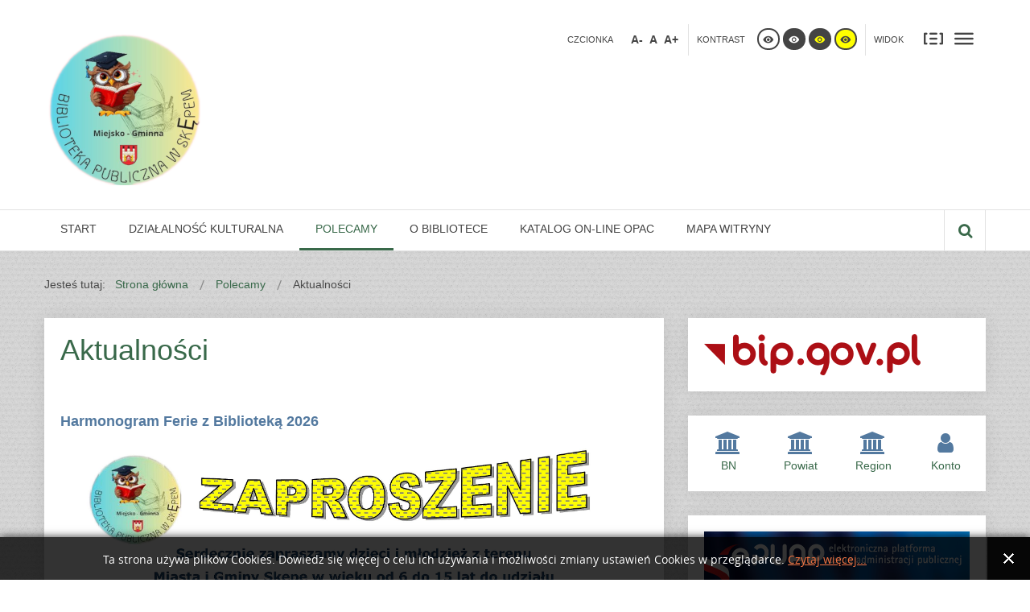

--- FILE ---
content_type: text/html; charset=utf-8
request_url: https://biblioteka.skepe.pl/przeszukaj/186-aktualnosci
body_size: 8327
content:

<!DOCTYPE html>

<html xmlns="http://www.w3.org/1999/xhtml" xml:lang="pl-pl" lang="pl-pl" dir="ltr">

<head>

		
<meta http-equiv="X-UA-Compatible" content="IE=edge">

<meta name="viewport" content="width=device-width, initial-scale=1.0" />

<meta charset="utf-8" />
	<base href="https://biblioteka.skepe.pl/przeszukaj/186-aktualnosci" />
	<meta name="generator" content="Joomla! - Open Source Content Management" />
	<title>Aktualności</title>
	<link href="/przeszukaj/186-aktualnosci?format=feed&amp;type=rss" rel="alternate" type="application/rss+xml" title="RSS 2.0" />
	<link href="/przeszukaj/186-aktualnosci?format=feed&amp;type=atom" rel="alternate" type="application/atom+xml" title="Atom 1.0" />
	<link href="https://biblioteka.skepe.pl/wyniki-wyszukiwania?id=186&amp;format=opensearch" rel="search" title="Szukaj biblioteka" type="application/opensearchdescription+xml" />
	<link href="//ajax.googleapis.com/ajax/libs/jqueryui/1.11.3/themes/base/jquery-ui.css" rel="stylesheet" />
	<link href="https://biblioteka.skepe.pl//media/plg_system_info_ciacho/css/style.css" rel="stylesheet" />
	<link href="/plugins/system/jce/css/content.css?a5d5258fc3be0930ed3532d675e8565c" rel="stylesheet" />
	<link href="/templates/jbiblioteka-breeze/css/bootstrap.16.css" rel="stylesheet" />
	<link href="/templates/jbiblioteka-breeze/css/bootstrap_responsive.16.css" rel="stylesheet" />
	<link href="/templates/jbiblioteka-breeze/css/template.16.css" rel="stylesheet" />
	<link href="/templates/jbiblioteka-breeze/css/offcanvas.16.css" rel="stylesheet" />
	<link href="/templates/jbiblioteka-breeze/css/template_responsive.16.css" rel="stylesheet" />
	<link href="/templates/jbiblioteka-breeze/css/extended_layouts.16.css" rel="stylesheet" />
	<link href="/templates/jbiblioteka-breeze/css/font_switcher.16.css" rel="stylesheet" />
	<link href="/templates/jbiblioteka-breeze/css/color.16.css" rel="stylesheet" />
	<link href="/templates/jbiblioteka-breeze/css/ikony.css" rel="stylesheet" />
	<link href="/templates/jbiblioteka-breeze/css/custom-all.css" rel="stylesheet" />
	<link href="/templates/jbiblioteka-breeze/css/rwd.css" rel="stylesheet" />
	<link href="/templates/jbiblioteka-breeze/css/tablesaw.stackonly.css" rel="stylesheet" />
	<link href="/modules/mod_visitorcounter/css/visitorcounter.css" rel="stylesheet" />
	<link href="https://cdnjs.cloudflare.com/ajax/libs/animate.css/4.1.1/animate.compat.min.css" rel="stylesheet" />
	<link href="/modules/mod_djmegamenu/mobilethemes/light/djmobilemenu.css?4.3.6.free" rel="stylesheet" />
	<link href="https://cdnjs.cloudflare.com/ajax/libs/font-awesome/4.7.0/css/font-awesome.min.css" rel="stylesheet" />
	<link href="/modules/mod_djmegamenu/assets/css/theme_override.min.css?4.3.6.free" rel="stylesheet" />
	<link href="/templates/jbiblioteka-breeze/css/djmegamenu.16.css" rel="stylesheet" />
	<link href="/templates/jbiblioteka-breeze/css/custom.16.css" rel="stylesheet" />
	<style>
.dj-hideitem { display: none !important; }
div.mod_search93 input[type="search"]{ width:auto; }
		@media (min-width: 980px) { #dj-megamenu89mobile { display: none; } }
		@media (max-width: 979px) { #dj-megamenu89, #dj-megamenu89sticky, #dj-megamenu89placeholder { display: none !important; } }
	
	</style>
	<script src="/media/jui/js/jquery.min.js"></script>
	<script src="/media/jui/js/jquery-noconflict.js"></script>
	<script src="//ajax.googleapis.com/ajax/libs/jqueryui/1.11.3/jquery-ui.min.js"></script>
	<script src="/media/system/js/caption.js?a5d5258fc3be0930ed3532d675e8565c"></script>
	<script src="/media/system/js/html5fallback.js"></script>
	<script src="/media/jui/js/jquery.min.js?a5d5258fc3be0930ed3532d675e8565c"></script>
	<script src="/media/jui/js/jquery-noconflict.js?a5d5258fc3be0930ed3532d675e8565c"></script>
	<script src="/media/jui/js/jquery-migrate.min.js?a5d5258fc3be0930ed3532d675e8565c"></script>
	<script src="/media/jui/js/bootstrap.min.js?a5d5258fc3be0930ed3532d675e8565c"></script>
	<script src="/media/jui/js/jquery.ui.core.min.js?a5d5258fc3be0930ed3532d675e8565c"></script>
	<script src="/media/jui/js/jquery.ui.sortable.min.js?a5d5258fc3be0930ed3532d675e8565c"></script>
	<script src="/plugins/system/ef4_jmframework/includes/assets/template/js/layout.min.js"></script>
	<script src="/templates/jbiblioteka-breeze/js/offcanvas.js"></script>
	<script src="/templates/jbiblioteka-breeze/js/jquery.cookie.js"></script>
	<script src="/templates/jbiblioteka-breeze/js/fontswitcher.js"></script>
	<script src="/templates/jbiblioteka-breeze/js/stickybar.js"></script>
	<script src="/templates/jbiblioteka-breeze/js/pagesettings.js"></script>
	<script src="/templates/jbiblioteka-breeze/js/jquery.countTo.js"></script>
	<script src="/templates/jbiblioteka-breeze/js/scripts.js"></script>
	<script src="/templates/jbiblioteka-breeze/js/tra.js"></script>
	<script src="/templates/jbiblioteka-breeze/js/tooltip.js"></script>
	<script src="/templates/jbiblioteka-breeze/js/tablesaw.stackonly.js"></script>
	<script src="/modules/mod_djmegamenu/assets/js/jquery.djmegamenu.min.js?4.3.6.free" defer></script>
	<script src="/modules/mod_djmegamenu/assets/js/jquery.djmobilemenu.min.js?4.3.6.free" defer></script>
	<script>
jQuery(window).on('load',  function() {
				new JCaption('img.caption');
			});
              function info_cookie(){
                 var exdays = 1;
                 var exdate=new Date();
                 exdate.setDate(exdate.getDate() + exdays);
                 document.cookie = 'info_cookie=1;expires='+exdate.toUTCString();
                 document.getElementById('panel_cookie_dol').style.display='none';             
              }
              window.addEvent('load', function() {
                var cookies = document.cookie.split(';');
                if(!cookies.length)
                  document.getElementById('panel_cookie_dol').style.display='none'; 
               });
         jQuery(function($){ initTooltips(); $("body").on("subform-row-add", initTooltips); function initTooltips (event, container) { container = container || document;$(container).find(".hasTooltip").tooltip({"html": true,"container": "body"});} });
	</script>
	<link rel="stylesheet preload" href="https://cdnjs.cloudflare.com/ajax/libs/animate.css/4.1.1/animate.compat.min.css" as="style">
	<link rel="stylesheet preload" href="https://cdnjs.cloudflare.com/ajax/libs/font-awesome/4.7.0/css/font-awesome.min.css" as="style">


<link href="https://biblioteka.skepe.pl/images/szablon/favicon3.gif" rel="Shortcut Icon" />

<script type="text/javascript">
	window.cookiePath = '';
</script>


<script type="text/javascript">
if(window.MooTools)
{
   if (MooTools != undefined) {
      var mHide = Element.prototype.hide;
      Element.implement({
         hide: function() {
            if (this.hasClass("hasTooltip")) {
               return this;
            }
            mHide.apply(this, arguments);
         }
      });
   }
}
jQuery(function(){
  var $searchlink = jQuery('#searchtoggl i');
  var $searchbar  = jQuery('#searchbar');
  
  jQuery('#search-ikon a').on('click', function(e){
    e.preventDefault();
    
    if(jQuery(this).attr('id') == 'searchtoggl') {
      
	   if(!$searchbar.is(":visible")) { 
        // if invisible we switch the icon to appear collapsable
        $searchlink.removeClass('fa-search').addClass('fa-close');
      } else {
        // if visible we switch the icon to appear as a toggle
        $searchlink.removeClass('fa-close').addClass('fa-search');
      }
	  
	  
	  
      $searchbar.slideToggle(300, function(){
        // callback after search bar animation
      });
    }
  });
  
  //jQuery('#searchform').submit(function(e){
    //e.preventDefault(); // stop form submission
  //});
});
</script>
<script type='text/javascript'>




	    
        jQuery(function () {
			
  jQuery('[data-toggle="tooltip"]').tooltip()
})  


</script>  
</head>

<body class="  off-canvas-left sticky-bar topbar2  "><div class="dj-offcanvas-wrapper"><div class="dj-offcanvas-pusher"><div class="dj-offcanvas-pusher-in">

  <div id="jm-allpage">

  	
  		
  			
<div id="jm-offcanvas">
	<div id="jm-offcanvas-toolbar">
		<a class="toggle-nav close-menu"><span class="icon-remove"></span></a>
	</div>
	<div id="jm-offcanvas-content">
		
	</div>
</div>
  		
  		
  			
  		
  			
<header id="jm-bar" class="" role="banner">
  <div id="jm-top-bar">
    <div id="jm-top-bar-in" class="container-fluid">
            <div id="jm-top-bar1" class="pull-left ">
        
    <div class="jm-module-raw  skip-ms">

        <ul class="nav menu mod-list">
<li class="item-154"><a href="#jm-main" >Przejdź do treści głównej</a></li><li class="item-155"><a href="#jm-right" >Przejdź do treści dodatkowych</a></li><li class="item-156"><a href="#jm-top-menu" >Przejdź do menu</a></li></ul>

    </div>


      </div>
          </div>
  </div>
    <div id="jm-logo-nav">
    <div id="jm-logo-nav-in" class="container-fluid">
      <div class="row-fluid">
        <div class="span4">
                    <div id="jm-logo-sitedesc" class="pull-left">
                        <div id="jm-logo"> <a href="https://biblioteka.skepe.pl/">
                            <img src="https://biblioteka.skepe.pl/images/logo_1.png" alt="biblioteka" />
                            </a> </div>
                                  </div>
                  </div>
        <div class="span8">
                    <div id="page-settings">
                        <div id="jm-page-settings" class="pull-right">
              <ul class="nav menu">
                                <li class="resizer-label"> <span class="separator">Czcionka</span> </li>
                <li class="resizer"> <a data-toggle="tooltip" data-placement="bottom" href="#" class="jm-font-smaller hasTooltip" title="Zmniejsz rozmiar czcionki">A-</a> <a data-toggle="tooltip" data-placement="bottom" href="#" class="jm-font-normal hasTooltip" title="Domyślny rozmiar czcionki">A</a> <a data-toggle="tooltip" data-placement="bottom" href="#" class="jm-font-larger hasTooltip" title="Zwiększ rozmiar czcionki">A+</a> </li>
                                                <li class="contrast-label"> <span class="separator">kontrast</span> </li>
                <li class="contrast"> <a data-toggle="tooltip" data-placement="bottom" href="/przeszukaj?contrast=normal" class="jm-normal hasTooltip" title="Przełącz się na tryb domyślny."><span class="icon-tool_visibility"></span> <span class="jmcontrast-label">Przełącz się na tryb domyślny.</span> </a> <a data-toggle="tooltip" data-placement="bottom"  href="/przeszukaj?contrast=highcontrast" class="jm-highcontrast hasTooltip" title="Wysoki kontrast - tryb czarny i biały"><span class="icon-tool_visibility"></span> <span class="jmcontrast-label">Wysoki kontrast - tryb czarny i biały</span></a> <a data-toggle="tooltip" data-placement="bottom" href="/przeszukaj?contrast=highcontrast2" class="jm-highcontrast2 hasTooltip" title="Wysoki kontrast - tryb czarny i żółty"><span class="icon-tool_visibility"></span> <span class="jmcontrast-label">Wysoki kontrast - tryb czarny i żółty</span></a> <a  data-toggle="tooltip" data-placement="bottom"  href="/przeszukaj?contrast=highcontrast3" class="jm-highcontrast3 hasTooltip" title="Wysoki kontrast - tryb żółty i czarny"><span class="icon-tool_visibility"></span> <span class="jmcontrast-label">Wysoki kontrast - tryb żółty i czarny</span></a> </li>
                                                <li class="container-width-label"> <span class="separator">Widok</span> </li>
                <li class="container-width"> <a  data-toggle="tooltip" data-placement="bottom"  href="/przeszukaj?width=fixed" class="jm-fixed hasTooltip" title="Przełącz się na stały układ strony."><span class="icon-tool_uklad_waski"></span>Stały układ</a> <a  data-toggle="tooltip" data-placement="bottom"  href="/przeszukaj?width=wide" class="jm-wide hasTooltip" title="Przełącz się na szeroki układ strony."><span class=" icon-tool_uklad_szer"></span>Szeroki układ</a> </li>
                                                              </ul>
            </div>
                      </div>
        </div>
      </div>
    </div>
  </div>
    <div id="jm-main-nav">
    <div class="container-fluid">
      <div class="row-fluid">
        <div class="span12" style="position:relative;">
                    <nav id="jm-top-menu" class=" " role="navigation">
            
    <div class="jm-module-raw ">

        
<ul id="dj-megamenu89" class="dj-megamenu dj-megamenu-override " data-options='{"wrap":null,"animIn":"fadeInUp","animOut":"zoomOut","animSpeed":"normal","openDelay":0,"closeDelay":"500","event":"mouseenter","eventClose":"mouseleave","parentOpen":0,"fixed":0,"offset":"0","theme":"override","direction":"ltr","wcag":"1","overlay":0}' data-trigger="979">
<li class="dj-up itemid101 first"><a class="dj-up_a  " href="/" ><span >Start</span></a></li><li class="dj-up itemid250 parent"><a class="dj-up_a  " href="/korzystaj" ><span class="dj-drop" >Działalność kulturalna</span></a><div class="dj-subwrap  single_column subcols1"><div class="dj-subwrap-in" style="width:260px;"><div class="dj-subcol" style="width:260px"><ul class="dj-submenu"><li class="itemid170 first"><a href="/korzystaj/style-modulow" >Zbiory</a></li><li class="itemid299"><a href="/korzystaj/z-mediateki" >Czasopisma</a></li></ul></div><div style="clear:both;height:0"></div></div></div></li><li class="dj-up itemid253 current active"><a class="dj-up_a active " href="/przeszukaj" ><span >Polecamy</span></a></li><li class="dj-up itemid277 parent separator"><a class="dj-up_a  "  ><span class="dj-drop" >O Bibliotece</span></a><div class="dj-subwrap  single_column subcols1"><div class="dj-subwrap-in" style="width:260px;"><div class="dj-subcol" style="width:260px"><ul class="dj-submenu"><li class="itemid280 first"><a href="/o-bibliotece/historia" >Historia</a></li><li class="itemid282"><a href="/o-bibliotece/projekty" >Zapisz się</a></li></ul></div><div style="clear:both;height:0"></div></div></div></li><li class="dj-up itemid439"><a class="dj-up_a  " href="https://www.skepe-mgbp.sowwwa.pl/" target="_blank" ><span >Katalog on-line OPAC</span></a></li><li class="dj-up itemid173"><a class="dj-up_a  " href="/osmap" ><span >Mapa witryny</span></a></li></ul>





	<div id="dj-megamenu89mobile" class="dj-megamenu-accordion dj-megamenu-accordion-light dj-pos-static  dj-align-right ">
		<span class="dj-mobile-open-btn"><em class="fa fa-bars"></em></span>
		
		<div class="dj-accordion dj-accordion-light ">
			<div class="dj-accordion-in">
				

<ul class="dj-mobile-nav dj-mobile-light ">
<li class="dj-mobileitem itemid-101"><a href="/" >Start</a></li><li class="dj-mobileitem itemid-250 deeper parent"><a href="/korzystaj" >Działalność kulturalna</a><ul class="dj-mobile-nav-child"><li class="dj-mobileitem itemid-170"><a href="/korzystaj/style-modulow" >Zbiory</a></li><li class="dj-mobileitem itemid-299"><a href="/korzystaj/z-mediateki" >Czasopisma</a></li></ul></li><li class="dj-mobileitem itemid-253 current active"><a href="/przeszukaj" >Polecamy</a></li><li class="dj-mobileitem itemid-277 divider deeper parent"><a  >O Bibliotece</a><ul class="dj-mobile-nav-child"><li class="dj-mobileitem itemid-280"><a href="/o-bibliotece/historia" >Historia</a></li><li class="dj-mobileitem itemid-282"><a href="/o-bibliotece/projekty" >Zapisz się</a></li></ul></li><li class="dj-mobileitem itemid-439"><a href="https://www.skepe-mgbp.sowwwa.pl/" target="_blank" >Katalog on-line OPAC</a></li><li class="dj-mobileitem itemid-173"><a href="/osmap" >Mapa witryny</a></li></ul>

			</div>
		</div>
	</div>


    </div>


          </nav>
                              <div id="search-ikon" class="hidden-phone hidden-tablet"><a href="#" id="searchtoggl"><i class="fa fa-search fa-lg"></i><span class="jmcontrast-label">search</span></a></div>
          <div id="searchbar" class="clearfix">
            

<div class="search hidden-phone hidden-tablet mod_search93">
  <form action="/przeszukaj" method="post" class="form-inline" id="searchform">
    <label for="mod-search-searchword" class="element-invisible">Szukaj...</label> <input name="searchword" id="mod-search-searchword" maxlength="200"  class="inputbox search-query" type="search" size="36" placeholder="Przeszukaj serwis..." /> <button class="btn-search" onclick="this.form.searchword.focus();"><i class="fa fa-search fa-lg"></i><span class="jmcontrast-label">dd</span></button>
    <input type="hidden" name="task" value="search" />
    <input type="hidden" name="option" value="com_search" />
    <input type="hidden" name="Itemid" value="346" />
  </form>
</div>

          </div>
                  </div>
      </div>
    </div>
  </div>
</header>

  		
  			
  		
  			
  		
  			
  		
  			
  		
  			
  		
  			
<section id="jm-main">
	<div class="container-fluid">
		
		<div class="row-fluid">
			<div id="jm-breadcrumbs" class="span12 ">
				
	<div class="jm-module ">

		<div  class="jm-module-in">

			
		    <div class="jm-module-content clearfix notitle">

		    	<div aria-label="Ścieżka powrotu" role="navigation">
	<ul itemscope itemtype="https://schema.org/BreadcrumbList" class="breadcrumb">
					<li>
				Jesteś tutaj: &#160;
			</li>
		
						<li itemprop="itemListElement" itemscope itemtype="https://schema.org/ListItem">
											<a itemprop="item" href="/" class="pathway"><span itemprop="name">Strona główna</span></a>
					
											<span class="divider">
							<img src="/templates/jbiblioteka-breeze/images/system/arrow.png" alt="" />						</span>
										<meta itemprop="position" content="1">
				</li>
							<li itemprop="itemListElement" itemscope itemtype="https://schema.org/ListItem">
											<a itemprop="item" href="/przeszukaj" class="pathway"><span itemprop="name">Polecamy</span></a>
					
											<span class="divider">
							<img src="/templates/jbiblioteka-breeze/images/system/arrow.png" alt="" />						</span>
										<meta itemprop="position" content="2">
				</li>
							<li itemprop="itemListElement" itemscope itemtype="https://schema.org/ListItem" class="active">
					<span itemprop="name">
						Aktualności					</span>
					<meta itemprop="position" content="3">
				</li>
				</ul>
</div>
	      

		    </div>

		</div>

	</div>

	

			</div>
		</div>
		
		<div class="row-fluid">
			<div id="jm-content" class="span8" data-xtablet="span12" data-tablet="span12" data-mobile="span12">
				
				
				<main id="jm-maincontent" role="main">
					<div class="blog" itemscope itemtype="http://schema.org/Blog">
			<div class="page-header">
			<h1><span> Aktualności</span> </h1>
		</div>
	
	
	
			<div class="category-desc clearfix">
								</div>
	
	
		
	
																	<div class="items-row cols-1 row-0 row-fluid clearfix">
						<div class="span12">
				<div class="item column-1"
					itemprop="blogPost" itemscope itemtype="http://schema.org/BlogPosting">
					

			

							<h2 class="item-title" itemprop="name">
											Harmonogram Ferie z Biblioteką 2026									</h2>
			
											
	






 
<div itemprop="introBody">
<p><img src="/images/2026/01_1.jpg" alt="01 1" style="display: block; margin: 10px auto;" /></p> </div>




				</div>
				<!-- end item -->
							</div><!-- end span -->
							</div><!-- end row -->
																			<div class="items-row cols-1 row-1 row-fluid clearfix">
						<div class="span12">
				<div class="item column-1"
					itemprop="blogPost" itemscope itemtype="http://schema.org/BlogPosting">
					

			

							<h2 class="item-title" itemprop="name">
											Ferie 2026									</h2>
			
											
	






 
<div itemprop="introBody">
<p><img src="/images/2026/Messenger_creation_171CB6F2-E2D3-4CE3-854A-DF223E649442.jpeg" alt="Messenger creation 171CB6F2 E2D3 4CE3 854A DF223E649442" width="1000" height="1414" /></p> </div>




				</div>
				<!-- end item -->
							</div><!-- end span -->
							</div><!-- end row -->
																			<div class="items-row cols-1 row-2 row-fluid clearfix">
						<div class="span12">
				<div class="item column-1"
					itemprop="blogPost" itemscope itemtype="http://schema.org/BlogPosting">
					

			

							<h2 class="item-title" itemprop="name">
											Informacja - dyżur									</h2>
			
											
	






 
<div itemprop="introBody">
<p style="text-align: center;"><span style="font-size: 14pt;">Informujemy, iż w&nbsp;ramach sobotniego dyżuru </span><br /><span style="font-size: 14pt;"> w&nbsp;miesiącu styczniu biblioteka będzie pełnić dodatkowy dyżur </span><br /><span style="font-size: 14pt;"> w&nbsp;dniu <strong>24 stycznia 2026 r. w&nbsp;godzinach od 8.00 do12.00</strong></span></p>
<p>&nbsp;</p>
<p>&nbsp;</p>
<p style="text-align: right;">Serdecznie zapraszamy</p>
<p style="text-align: right;">Jerzy Kowalski</p>
<p style="text-align: right;">Dyrektor Miejsko-Gminnej <br /> Biblioteki Publicznej w&nbsp;Skępem</p> </div>




				</div>
				<!-- end item -->
							</div><!-- end span -->
							</div><!-- end row -->
																			<div class="items-row cols-1 row-3 row-fluid clearfix">
						<div class="span12">
				<div class="item column-1"
					itemprop="blogPost" itemscope itemtype="http://schema.org/BlogPosting">
					

			

							<h2 class="item-title" itemprop="name">
											INFORMACJA DLA CZYTELNIKÓW 2025									</h2>
			
											
	






 
<div itemprop="introBody">
<p style="text-align: center;"><span style="font-size: 24pt;"><strong>INFORMACJA DLA CZYTELNIKÓW</strong></span></p>
<p style="text-align: center;"><span style="font-size: 18pt;"><strong>&nbsp;</strong></span><span style="font-size: 18pt;"><strong>&nbsp;</strong></span></p>
<p style="text-align: center;"><span style="font-size: 18pt;">Na podstawie Zarządzenie nr 15/2025 Dyrektora Miejsko-Gminnej Biblioteki Publicznej w&nbsp;Skępem z&nbsp;dnia 22 grudnia 2025 r. informujemy, iż w&nbsp;dniu 23 grudnia (wtorek) Biblioteka będzie czynna w&nbsp;godzinach od 7.30 do 14.00 zaś 31&nbsp;grudnia 2025&nbsp;r. (środa) Miejsko - Gminna Biblioteka Publiczna w&nbsp;Skępem będzie czynna w&nbsp;godzinach&nbsp;</span><span style="font-size: 18pt;">od 7.30 do 12.00</span></p> </div>




				</div>
				<!-- end item -->
							</div><!-- end span -->
							</div><!-- end row -->
																			<div class="items-row cols-1 row-4 row-fluid clearfix">
						<div class="span12">
				<div class="item column-1"
					itemprop="blogPost" itemscope itemtype="http://schema.org/BlogPosting">
					

			

							<h2 class="item-title" itemprop="name">
											Życzenia 2025									</h2>
			
											
	






 
<div itemprop="introBody">
<p><img src="/images/2025/916/01.jpg" style="margin: 10px auto; display: block;" /></p> </div>




				</div>
				<!-- end item -->
							</div><!-- end span -->
							</div><!-- end row -->
						
	
		</div>

				</main>
				
				
			</div>
			
			
			<aside id="jm-right" role="complementary" class="span4" data-xtablet="span12 first-span" data-tablet="span12 first-span" data-mobile="span12 first-span">
				<div class="">
					
	<div class="jm-module ">

		<div  class="jm-module-in">

			
		    <div class="jm-module-content clearfix notitle">

		    	

<div class="custom"  >
	<p><a href="https://mgbp-skepe.bip.net.pl/" title="Przejdź na stronę BIP"><img src="/images/szablon/bip_gov_pl.png" alt="Strona główna BIP" /></a></p></div>
	      

		    </div>

		</div>

	</div>

	


	<div class="jm-module  hidden-phone hidden-tablet">

		<div  class="jm-module-in">

			
		    <div class="jm-module-content clearfix notitle">

		    	

<div class="custom hidden-phone hidden-tablet"  >
	<div class="row-fluid text-center">
<div class="span3">
<p><a title="Bibliotek Narodowa" href="http://www.bn.org.pl/"><span class="fa fa-university fa-2x"></span><br />BN<span class="hidden">Biblioteka Narodowa</span></a></p>
</div>
<div class="span3">
<p><a title="Biblioteka powiatowa" href="http://www.biblioteka-lipno.pl"><span class="fa fa-university fa-2x"></span><br />Powiat<span class="hidden">Biblioteka powiatowa</span></a></p>
</div>
<div class="span3">
<p><a title="Katalog UMK" href="http://www.bu.uni.torun.pl/"><span class="fa fa-university fa-2x"></span><br />Region<span class="hidden">Katalog UMK</span></a></p>
</div>
<div class="span3">
<p><a title="Twoje konto" href="https://www.skepe-mgbp.sowwwa.pl/sowacgi.php?KatID=0&amp;typ=acc&amp;id=info"><span class="fa fa-user fa-2x"></span><br />Konto<span class="hidden">Twoje konto</span></a></p>
</div>
</div></div>
	      

		    </div>

		</div>

	</div>

	

	<div class="jm-module ">

		<div  class="jm-module-in">

			
		    <div class="jm-module-content clearfix notitle">

		    	

<div class="custom"  >
	<p><a title="Przejdź na stronę EPUAP" href="http://epuap.gov.pl/wps/portal/strefa-klienta/katalog-spraw/opis-uslugi/pismo-ogolne-do-podmiotu-publicznego"><img src="/images/szablon/epuap_logo.jpg" alt="Elektroniczna Platforma Usług Administracji Publicznej" /></a></p>
<div class="row-fluid">&nbsp;</div></div>
	      

		    </div>

		</div>

	</div>

	

	<div class="jm-module ">

		<div  class="jm-module-in">

			
		    <div class="jm-module-content clearfix notitle">

		    	

<div class="custom"  >
	<p><a title="Przejdź na stronę EPUAP" href="/przeszukaj/188-rozne/701-narodowy-program-rozwoju-czytelnictwa"><img src="/images/szablon/logotyp-nrb.png" alt="Elektroniczna Platforma Usług Administracji Publicznej" width="600" height="342" /></a></p></div>
	      

		    </div>

		</div>

	</div>

	

	<div class="jm-module ">

		<div  class="jm-module-in">

			
		    <div class="jm-module-content clearfix notitle">

		    	

<div class="custom"  >
	<p><a class="readon" title="Dowiedz się wiecej o profilu zaufanym" href="https://www.gov.pl/web/gov/zaloz-profil-zaufany"><img src="/images/szablon/logo_profil_zaufany.png" alt="Logo Profil zaufany" /></a></p></div>
	      

		    </div>

		</div>

	</div>

	

	<div class="jm-module ">

		<div  class="jm-module-in">

			
		   		<h3 class="jm-title  "><span>Elektroniczny katalog</span></h3>

		   	
		    <div class="jm-module-content clearfix ">

		    	

<div class="custom"  >
	<p><a href="https://www.skepe-mgbp.sowwwa.pl/" title="Przejdź do ekeltronicznego katalogu OPAC" target="_blank" rel="noopener"><img src="/images/demo/banery/katalog-elektroniczny.png" alt="baner kierujący do elektronicznego katalogu OPAC" /></a></p></div>
	      

		    </div>

		</div>

	</div>

	

	<div class="jm-module ">

		<div  class="jm-module-in">

			
		   		<h3 class="jm-title  "><span>Licznik odwiedzin</span></h3>

		   	
		    <div class="jm-module-content clearfix ">

		    	<div class="visitorcounter ">
                        <p>
                Dzisiaj                <span class="floatright">85</span>
            </p>
                            <p>
                Wczoraj                <span class="floatright">78</span>
            </p>
                            <p>
                Tydzień                <span class="floatright">358</span>
            </p>
                            <p>
                Miesiąc                <span class="floatright">1969</span>
            </p>
                            <p>
                Ogółem                <span class="floatright">60123</span>
            </p>
                    </div>
	      

		    </div>

		</div>

	</div>

	

				</div>
			</aside>
			
		</div>
	</div>
</section>

  		
  			
<section id="jm-bottom1" class="">
	<div class="container-fluid">
		<div class="row-fluid jm-flexiblock jm-bottom1"><div class="span12"  data-default="span12" data-wide="span12" data-normal="span12" data-xtablet="span12" data-tablet="span100" data-mobile="span100"><div class="row-fluid"><div class="span4">
	<div class="jm-module z-tlem kolor2">

		<div  class="jm-module-in">

			
		   		<h3 class="jm-title  "><span>Artykuły - Nowości</span></h3>

		   	
		    <div class="jm-module-content clearfix ">

		    	<ul class="latestnewsz-tlem kolor2 mod-list">
	<li itemscope itemtype="https://schema.org/Article">
		<a href="/przeszukaj/186-aktualnosci/921-harmonogram-ferie-z-biblioteka-2026" itemprop="url">
			<span itemprop="name">
				Harmonogram Ferie z Biblioteką 2026			</span>
		</a>
	</li>
	<li itemscope itemtype="https://schema.org/Article">
		<a href="/przeszukaj/115-korzystaj/920-informacja" itemprop="url">
			<span itemprop="name">
				Informacja			</span>
		</a>
	</li>
	<li itemscope itemtype="https://schema.org/Article">
		<a href="/przeszukaj/186-aktualnosci/919-ferie-2026" itemprop="url">
			<span itemprop="name">
				Ferie 2026			</span>
		</a>
	</li>
	<li itemscope itemtype="https://schema.org/Article">
		<a href="/przeszukaj/186-aktualnosci/918-informacja-dyzur" itemprop="url">
			<span itemprop="name">
				Informacja - dyżur			</span>
		</a>
	</li>
	<li itemscope itemtype="https://schema.org/Article">
		<a href="/przeszukaj/186-aktualnosci/917-zarzadzenie-nr-15-2025" itemprop="url">
			<span itemprop="name">
				INFORMACJA DLA CZYTELNIKÓW 2025			</span>
		</a>
	</li>
</ul>
	      

		    </div>

		</div>

	</div>

	
</div><div class="span4">
	<div class="jm-module  z-tlem kolor3">

		<div  class="jm-module-in">

			
		   		<h3 class="jm-title  "><span>Artykuły - Popularne</span></h3>

		   	
		    <div class="jm-module-content clearfix ">

		    	<ul class="mostread z-tlem kolor3 mod-list">
	<li itemscope itemtype="https://schema.org/Article">
		<a href="/przeszukaj/2-nieskategoryzowane/1-typografia-strony" itemprop="url">
			<span itemprop="name">
				Typografia strony			</span>
		</a>
	</li>
	<li itemscope itemtype="https://schema.org/Article">
		<a href="/przeszukaj/186-aktualnosci/625-18-ogolnopolski-konkurs-poetycki" itemprop="url">
			<span itemprop="name">
				18 Ogólnopolski Konkurs Poetycki			</span>
		</a>
	</li>
	<li itemscope itemtype="https://schema.org/Article">
		<a href="/przeszukaj/186-aktualnosci/701-narodowy-program-rozwoju-czytelnictwa" itemprop="url">
			<span itemprop="name">
				Narodowy program rozwoju czytelnictwa			</span>
		</a>
	</li>
	<li itemscope itemtype="https://schema.org/Article">
		<a href="/przeszukaj/186-aktualnosci/627-wznawianie-pracy-biblioteki" itemprop="url">
			<span itemprop="name">
				Wznawianie pracy biblioteki			</span>
		</a>
	</li>
	<li itemscope itemtype="https://schema.org/Article">
		<a href="/przeszukaj/186-aktualnosci/623-drodzy-czytelnicy" itemprop="url">
			<span itemprop="name">
				Drodzy Czytelnicy !!!			</span>
		</a>
	</li>
</ul>
	      

		    </div>

		</div>

	</div>

	
</div><div class="span4">
	<div class="jm-module  z-tlem kolor1">

		<div  class="jm-module-in">

			
		   		<h3 class="jm-title  "><span>Artykuły - Kategoria</span></h3>

		   	
		    <div class="jm-module-content clearfix ">

		    	<ul class="category-module z-tlem kolor1 mod-list">
						<li>
									<a class="mod-articles-category-title " href="/przeszukaj/186-aktualnosci/783-lubimy-czytac-lubimy-nasza-biblioteke">„Lubimy czytać – lubimy naszą Bibliotekę”</a>
				
				
				
				
				
				
				
							</li>
					<li>
									<a class="mod-articles-category-title " href="/przeszukaj/186-aktualnosci/836-nie-badzcie-obojetni-auschwitz-nie-spadlo-z-nieba">„Nie bądźcie obojętni … Auschwitz nie spadło z nieba !!!”</a>
				
				
				
				
				
				
				
							</li>
					<li>
									<a class="mod-articles-category-title " href="/przeszukaj/186-aktualnosci/892-podworko">„Podwórko”</a>
				
				
				
				
				
				
				
							</li>
					<li>
									<a class="mod-articles-category-title " href="/przeszukaj/186-aktualnosci/679-niezostawiamczytelnika">#NieZostawiamCzytelnika</a>
				
				
				
				
				
				
				
							</li>
					<li>
									<a class="mod-articles-category-title " href="/przeszukaj/186-aktualnosci/625-18-ogolnopolski-konkurs-poetycki">18 Ogólnopolski Konkurs Poetycki</a>
				
				
				
				
				
				
				
							</li>
			</ul>
	      

		    </div>

		</div>

	</div>

	
</div></div></div></div>
	</div>
</section>

  		
  			
  		
  			
  		
  			
<section id="jm-footer-mod" class="">
	<div id="jm-footer-mod-in" class="container-fluid">
		<div class="row-fluid jm-flexiblock jm-footer"><div class="span12"  data-default="span12" data-wide="span12" data-normal="span12" data-xtablet="span12" data-tablet="span100" data-mobile="span100"><div class="row-fluid"><div class="span4">
	<div class="jm-module ">

		<div  class="jm-module-in">

			
		   		<h3 class="jm-title  "><span>Dane adresowe</span></h3>

		   	
		    <div class="jm-module-content clearfix ">

		    	

<div class="custom"  >
	<h4>Miejsko-Gminna<br />Biblioteka Publiczna w Skępem</h4>
<div>ul. Kościelna 2, 87-630 Skępe</div>
<div>&nbsp;</div>
<div>Telefon:<br />+48 54 287 70 15<br />+48 54 287 85 40</div>
<div>&nbsp;</div>
<div>e-mail:biblioteka@skepe.pl</div>
<div>adres skrytki ePuap: /BibliotekaSkepe/SkrytkaESP</div>
<div>&nbsp;</div></div>
	      

		    </div>

		</div>

	</div>

	
</div><div class="span4">
	<div class="jm-module ">

		<div  class="jm-module-in">

			
		   		<h3 class="jm-title  "><span>Godziny otwarcia</span></h3>

		   	
		    <div class="jm-module-content clearfix ">

		    	

<div class="custom"  >
	<dl class="dl-horizontal"><dt>Poniedziałek</dt><dd>7:30 - 16:00</dd><dt>Wtorek</dt><dd>7:30 - 16:00</dd><dt>Środa</dt><dd>7:30 - 15:30</dd><dt>Czwartek</dt><dd>7:30 - 16:30</dd><dt>Piątek</dt><dd>7:30 - 14:30</dd><dt>Sobota</dt><dd>8:00 - 12:00<br />(w ramach pełnionego dyżuru pracowników biblioteki w pierwszą i ostatnią sobotę miesiąca)</dd><dt>Niedziela</dt><dd>nieczynne</dd></dl>
<script type="text/javascript">var _userway_config = {
    /* uncomment the following line to override default position*/
    /* position: '8', */
    /* uncomment the following line to override default size (values: small, large)*/
    /* size: 'small', */
    /* uncomment the following line to override default language (e.g., fr, de, es, he, nl, etc.)*/
    /* language: 'pl', */
    /* uncomment the following line to override color set via widget (e.g., #053f67)*/
    /* color: '#2d68ff', */
    /* uncomment the following line to override type set via widget (1=person, 2=chair, 3=eye, 4=text)*/
    /* type: '2', */
    /* uncomment the following lines to override the accessibility statement*/
    /* statement_text: "Our Accessibility Statement", */
    /* statement_url: "biblioteka.skepe.pl/accessibility", */
    /* uncomment the following line to override support on mobile devices*/
    /* mobile: true, */
    account: '30dIRqtw6i'
  };</script>
<script src="https://cdn.userway.org/widget.js" type="text/javascript"></script></div>
	      

		    </div>

		</div>

	</div>

	
</div><div class="span4">
	<div class="jm-module ">

		<div  class="jm-module-in">

			
		   		<h3 class="jm-title  "><span>Informacje prawne</span></h3>

		   	
		    <div class="jm-module-content clearfix ">

		    	<ul class="nav menu mod-list">
<li class="item-442"><a href="/polityka-prywatnosci-2" >Polityka coockie</a></li><li class="item-153"><a href="/oswiadczenie-o-dostepnosci" >Deklaracja dostępności</a></li><li class="item-450"><a href="/informacje-rodo" >Informacje RODO</a></li><li class="item-468"><a href="/images/2022/04/Broszura_na_stronę_internetową_dk_MGBP_SKĘPE_do_publikacji-1.pdf" target="_blank" rel="noopener noreferrer">Cyberbezpieczeństwo</a></li><li class="item-474"><a href="/standardy-ochrony-maloletnich" >Standardy Ochrony Małoletnich</a></li></ul>
	      

		    </div>

		</div>

	</div>

	
</div></div></div></div>
	</div>
</section>

  		
  			

  		
  	
  </div>

<div id="panel_cookie_dol" class="panel_cookie"><div class="tresc"><h4>Informacje o plikach cookie</h4><p>Ta strona używa plików Cookies. Dowiedz się więcej o celu ich używania i możliwości zmiany ustawień Cookies w przeglądarce. <a href="/polityka-prywatnosci-2">Czytaj więcej...</a></p></div><input type="button" id="ukryj" value="Zamknij" onclick="info_cookie();"/></div></div></div></div></body>

</html>

--- FILE ---
content_type: text/css
request_url: https://biblioteka.skepe.pl/templates/jbiblioteka-breeze/css/offcanvas.16.css
body_size: 630
content:
.cf{*zoom: 1}.cf:before,.cf:after{display: table;content: "";line-height: 0}.cf:after{clear: both}html,body{height: 100%}html.no-scroll{width: 100%;overflow-y: scroll;position: fixed}#jm-allpage{-webkit-transition: 300ms ease all;-moz-transition: 300ms ease all;-o-transition: 300ms ease all;transition: 300ms ease all}.off-canvas-right.off-canvas #jm-allpage{margin-left: -300px;margin-right: 300px}.off-canvas-left.off-canvas #jm-allpage{margin-right: -300px;margin-left: 300px}#jm-offcanvas{width: 300px;height: 100%;position: fixed;z-index: 9999;background: #e4e8e6;top: 0;-webkit-transition: 300ms ease all;-moz-transition: 300ms ease all;-o-transition: 300ms ease all;transition: 300ms ease all}.off-canvas-right #jm-offcanvas{right: -300px}.off-canvas-right.off-canvas #jm-offcanvas{right: 0;overflow-y: auto}.off-canvas-left #jm-offcanvas{left: -300px}.off-canvas-left.off-canvas #jm-offcanvas{left: 0;overflow-y: auto}#jm-offcanvas-toolbar{background: #dfe4e1;height: 40px;line-height: 40px;padding: 0 15px}#jm-offcanvas-content{padding: 15px;color: #242424}#jm-offcanvas-content .jm-title{color: #242424}.toggle-nav{cursor: pointer}.toggle-nav [class^="icon-"],.toggle-nav [class*=" icon-"]{font-size: 20px}.toggle-nav.menu{display: inline-block;text-align: center;vertical-align: top}.toggle-nav.close-menu{color: #242424}.off-canvas-left #jm-offcanvas-toolbar{text-align: right}html[dir='rtl'] .off-canvas-right #jm-offcanvas-toolbar{text-align: left}#jm-top-bar .toggle-nav.menu{width: 39px;height: 39px;text-align: center;-webkit-box-sizing: border-box;-moz-box-sizing: border-box;box-sizing: border-box}#jm-top-bar .toggle-nav.menu:hover{color: #39694a}#jm-top-bar .toggle-nav.menu [class^="icon-"],#jm-top-bar .toggle-nav.menu [class*=" icon-"]{top: -1px;height: 39px;line-height: 39px}#jm-top-menu .toggle-nav.menu [class^="icon-"],#jm-top-menu .toggle-nav.menu [class*=" icon-"]{top: -1px;padding: 5px 0;line-height: 20px}#jm-offcanvas .jm-module{margin: 30px 0 0}#jm-offcanvas .jm-module:first-child{margin: 0}#jm-offcanvas .jm-module .jm-title{color: #242424}#jm-offcanvas .nav.menu > li > a,#jm-offcanvas .nav.menu > li > span.separator{border-color: #b2beb8}

--- FILE ---
content_type: text/css
request_url: https://biblioteka.skepe.pl/templates/jbiblioteka-breeze/css/ikony.css
body_size: 1165
content:
@font-face {
	font-family: 'icomoon';
	src:url('../fonts/icomoon.eot?-flb47p');
	src:url('../fonts/icomoon.eot?#iefix-flb47p') format('embedded-opentype'),
		url('../fonts/icomoon.ttf?-flb47p') format('truetype'),
		url('../fonts/icomoon.woff?-flb47p') format('woff'),
		url('../fonts/icomoon.svg?-flb47p#icomoon') format('svg');
	font-weight: normal;
	font-style: normal;
}

[class^="icon-"], [class*=" icon-"] {
	font-family: 'icomoon';
	speak: none;
	font-style: normal;
	font-weight: normal;
	font-variant: normal;
	text-transform: none;
	line-height: 1;

	/* Better Font Rendering =========== */
	-webkit-font-smoothing: antialiased;
	-moz-osx-font-smoothing: grayscale;
}

.icon-baby:before {
	content: "\e632";
}
.icon-bandage:before {
	content: "\e641";
}
.icon-biology:before {
	content: "\e642";
}
.icon-brain:before {
	content: "\e643";
}
.icon-emergency:before {
	content: "\e644";
}
.icon-family:before {
	content: "\e645";
}
.icon-heart2:before {
	content: "\e646";
}
.icon-heart256:before {
	content: "\e647";
}
.icon-hospital:before {
	content: "\e648";
}
.icon-basketball:before {
	content: "\e649";
}
.icon-soccer-court:before {
	content: "\e64a";
}
.icon-medal:before {
	content: "\e64b";
}
.icon-move:before {
	content: "\e64c";
}
.icon-sailing-boat-water:before {
	content: "\e64d";
}
.icon-diving-goggles:before {
	content: "\e64e";
}
.icon-medical:before {
	content: "\e64f";
}
.icon-medical2:before {
	content: "\e650";
}
.icon-medical3:before {
	content: "\e651";
}
.icon-mother:before {
	content: "\e652";
}
.icon-nurse:before {
	content: "\e653";
}
.icon-pregnancy:before {
	content: "\e654";
}
.icon-unhealthy:before {
	content: "\e655";
}
.icon-nieruchomosci:before {
	content: "\e630";
}
.icon-obsl_kadr:before {
	content: "\e61e";
}
.icon-obsl_spraw:before {
	content: "\e61f";
}
.icon-polska:before {
	content: "\e631";
}
.icon-pomoc:before {
	content: "\e621";
}
.icon-najem_mieszka:before {
	content: "\e62f";
}
.icon-moc:before {
	content: "\e624";
}
.icon-mapa:before {
	content: "\e628";
}
.icon-ludzie:before {
	content: "\e620";
}
.icon-business:before, .icon-compressed:before {
	content: "\e61d";
}
.icon-biuro:before {
	content: "\e623";
}
.icon-dla_najemcow:before {
	content: "\e622";
}
.icon-dla_firm:before {
	content: "\e626";
}
.icon-gospodarka_odpadami:before {
	content: "\e62c";
}
.icon-star:before {
	content: "\e61b";
}
.icon-heart:before {
	content: "\e61c";
}
.icon-coins:before {
	content: "\e627";
}
.icon-dokumenty:before, .icon-cog:before, .icon-download-alt:before {
	content: "\e638";
}
.icon-gospodarka_mieszkaniowa:before {
	content: "\e62a";
}
.icon-harmonogram:before {
	content: "\e62b";
}
.icon-awaria:before {
	content: "\e604";
}
.icon-przetargi:before {
	content: "\e634";
}
.icon-zapytaj:before {
	content: "\e629";
}
.icon-przylacz2:before {
	content: "\e635";
}
.icon-ico_system_mes:before {
	content: "\e62d";
}
.icon-ico_uslg_zarzadzanie_2:before {
	content: "\e639";
}
.icon-informacja:before {
	content: "\e601";
}
.icon-przyloacz:before {
	content: "\e636";
}
.icon-rozliczenia:before {
	content: "\e625";
}
.icon-segregacja:before {
	content: "\e62e";
}
.icon-soc_faceb:before {
	content: "\e63b";
}
.icon-soc_feed:before {
	content: "\e63a";
}
.icon-soc_ytube:before {
	content: "\e63c";
}
.icon-soc_twit:before {
	content: "\e63d";
}
.icon-soc_gplus:before {
	content: "\e63e";
}
.icon-soc_in:before {
	content: "\e640";
}
.icon-tool-bip:before {
	content: "\e611";
}
.icon-tool-fax:before {
	content: "\e616";
}
.icon-tool-message:before {
	content: "\e61a";
}
.icon-tool-mail:before {
	content: "\e619";
}
.icon-tool-location:before {
	content: "\e618";
}
.icon-tool-time:before {
	content: "\e615";
}
.icon-tool-data:before, .icon-calendar:before {
	content: "\e614";
}
.icon-tool-phone:before {
	content: "\e617";
}
.icon-tool-printer:before, .icon-print:before {
	content: "\e633";
}
.icon-tool_uklad_szer:before {
	content: "\e602";
}
.icon-tool_uklad_waski:before {
	content: "\e603";
}
.icon-tool-search:before {
	content: "\e637";
}
.icon-tool_mapa-serwisu:before {
	content: "\e612";
}
.icon-menu:before {
	content: "\e600";
}
.icon-tool_visibility:before {
	content: "\e610";
}
.icon-nav-remove:before {
	content: "\e606";
}
.icon-nav_add:before {
	content: "\e605";
}
.icon-nav_close:before {
	content: "\e607";
}
.icon-nav_arrow_back:before {
	content: "\e60a";
}
.icon-ok:before {
	content: "\e613";
}
.icon-nav_arrow_forward:before {
	content: "\e60b";
}
.icon-nav_arrow_drop_down:before {
	content: "\e608";
}
.icon-nav_arrow_drop_up:before {
	content: "\e609";
}
.icon-nav_chevron_right:before, .icon-chevron-right:before {
	content: "\e60d";
}
.icon-nav_chevron_left:before, .icon-nav_chevron-left:before, .icon-chevron-left:before {
	content: "\e60c";
}
.icon-nav_expand_less:before {
	content: "\e60e";
}
.icon-nav_expand_more:before {
	content: "\e60f";
}


--- FILE ---
content_type: text/css
request_url: https://biblioteka.skepe.pl/templates/jbiblioteka-breeze/css/djmegamenu.16.css
body_size: 1398
content:
.cf{*zoom: 1}.cf:before,.cf:after{display: table;content: "";line-height: 0}.cf:after{clear: both}.cf{*zoom: 1}.cf:before,.cf:after{display: table;content: "";line-height: 0}.cf:after{clear: both}.dj-megamenu{position: relative;z-index: 500;text-align: left;*zoom: 1}.dj-megamenu:before,.dj-megamenu:after{display: table;content: "";line-height: 0}.dj-megamenu:after{clear: both}.dj-megamenu:before,.dj-megamenu:after{display: table;content: "";line-height: 0}.dj-megamenu:after{clear: both}.dj-megamenu li.dj-up{background-image: none;position: relative;display: block;float: left;padding: 0;margin: 0;z-index: 1}.dj-megamenu li.dj-up a.dj-up_a{font-size: 14px;font-family: Arial, Helvetica, sans-serif;font-weight: 400;display: block;text-decoration: none;text-transform: uppercase;padding: 0 20px;line-height: 47px;height: 47px;cursor: pointer;color: #444;border-bottom: #fff solid 3px}.dj-megamenu li.dj-up a.dj-up_a small.subtitle{display: block;font-size: 10px;text-transform: none;line-height: 1.2;opacity: .8;filter: alpha(opacity=80)}.dj-megamenu li.dj-up.active a.dj-up_a{color: #39694a;border-bottom: #39694a solid 3px}.dj-megamenu li.dj-up:hover a.dj-up_a,.dj-megamenu li.dj-up.hover a.dj-up_a{color: #fff;background: #39694a;border-bottom: #39694a solid 3px}.dj-megamenu li.dj-up:first-child{margin-left: 0;margin-right: 0}.dj-megamenu li.separator > a{cursor: default}.dj-megamenu-sticky{margin: 0 !important;line-height: 1;background: #fff;padding-top: 25px;padding-bottom: 25px}.dj-megamenu-sticky ul.dj-megamenu{margin: 0 !important}.dj-megamenu .dj-stickylogo.dj-align-center{text-align: center;margin: 10px}.dj-megamenu .dj-stickylogo.dj-align-left{text-align: left;margin: 10px}.dj-megamenu .dj-stickylogo.dj-align-right{text-align: right;margin: 10px}#jm-allpage .dj-megamenu-offcanvas .dj-mobile-open-btn,#jm-allpage .dj-megamenu-accordion .dj-mobile-open-btn,#jm-allpage .dj-megamenu-select .dj-mobile-open-btn{background: none !important;-webkit-border-radius: 0;-moz-border-radius: 0;border-radius: 0;color: #444;padding: 0}#jm-allpage .dj-megamenu-offcanvas .dj-mobile-open-btn:hover,#jm-allpage .dj-megamenu-accordion .dj-mobile-open-btn:hover,#jm-allpage .dj-megamenu-select .dj-mobile-open-btn:hover{color: #39694a}#jm-allpage .select-input .dj-select{vertical-align: top;max-width: none;margin: 10px 0;font-family: Arial, Helvetica, sans-serif;font-size: 14px;font-weight: 400;padding: 0 15px;vertical-align: middle;border: 2px solid #e4e4e4;-webkit-border-radius: 2px;-moz-border-radius: 2px;border-radius: 2px;color: #999;background: #fff;height: 40px;line-height: 40px}.dj-megamenu li.dj-up:hover,.dj-megamenu li.dj-up.hover,.dj-megamenu .dj-submenu > li:hover,.dj-megamenu .dj-subtree > li:hover{position: relative;z-index: 200}.dj-megamenu li div.dj-subwrap{position: absolute;left: auto;right: auto;top: -9999px;visibility: hidden}.dj-megamenu li:hover div.dj-subwrap,.dj-megamenu li.hover div.dj-subwrap{left: 0;right: auto;top: 100%;visibility: visible;z-index: 300;-webkit-box-sizing: border-box;-moz-box-sizing: border-box;box-sizing: border-box;border-top: none}.dj-megamenu li:hover div.dj-subwrap div.dj-subwrap-in,.dj-megamenu li.hover div.dj-subwrap div.dj-subwrap-in{background: #39694a;border: none}.dj-megamenu li:hover div.dj-subwrap div.dj-subwrap,.dj-megamenu li.hover div.dj-subwrap div.dj-subwrap{left: 100%;right: auto;top: -16px;z-index: 400;border-top: none;border-left: 5px solid transparent;border-right: 5px solid transparent}.dj-megamenu .dj-subcol{display: inline-block;vertical-align: top;-webkit-box-sizing: border-box;-moz-box-sizing: border-box;box-sizing: border-box;padding: 15px 0}.dj-megamenu .dj-submenu > li{display: block;position: relative;padding: 0 25px;background: none}.dj-megamenu .dj-submenu > li > a{color: #fff;display: block;line-height: 20px;text-decoration: none;padding: 6px 0}.dj-megamenu .dj-submenu > li > a small.subtitle{display: block;font-size: 11px}.dj-megamenu .dj-submenu > li:hover > a,.dj-megamenu .dj-submenu > li.hover > a{color: rgba(255,255,255,0.85)}.dj-megamenu .dj-submenu > li.active > a{color: rgba(255,255,255,0.75);font-weight: bold}.dj-megamenu .dj-submenu > li.parent > a{position: relative}.dj-megamenu .dj-submenu > li.parent > a:after{content: '+';position: absolute;font-family: Arial, Helvetica, sans-serif;line-height: 20px;right: 5px;left: auto}.dj-megamenu li.dj-up a span{display: block}.dj-megamenu li.dj-up a i,.dj-megamenu li.dj-up a img{vertical-align: middle}.dj-megamenu li.dj-up a span.image-title{margin: 0 0 0 15px;display: inline-block;vertical-align: middle}.dj-megamenu .dj-subtree > li > a{color: #444;display: block;line-height: 20px;text-decoration: none;padding: 2px 15px;background-position: left 50%;background-repeat: no-repeat;background-image: url('../images/li.png');border: none}.dj-megamenu .dj-subtree > li > a:after{display: none}.dj-megamenu .dj-subtree > li > a:first-child > a{border: none}.dj-megamenu .dj-subtree > li > a small.subtitle{display: block;font-size: 0.9em;line-height: 1}.dj-megamenu .dj-subtree > li:hover > a,.dj-megamenu .dj-subtree > li.hover > a,.dj-megamenu .dj-subtree > li.active > a{color: #39694a}.dj-megamenu .dj-subtree > li.parent > a{position: relative}.dj-megamenu .dj-subtree > li.parent > a:after{content: '+';position: absolute;font-family: Arial, Helvetica, sans-serif;line-height: 20px;right: 5px;left: auto}.dj-megamenu .multiple_cols .dj-subcol + .dj-subcol:after{content: '';position: absolute;height: 100%;top: 0;border-left: 1px solid #e2e2e2}.dj-megamenu .modules-wrap{color: #444;padding: 10px 0}.dj-megamenu .modules-wrap p{display: block;padding: 0}.dj-megamenu .modules-wrap .moduletable{clear: both;margin: 30px 0 0;position: relative}.dj-megamenu .modules-wrap .moduletable > h3{color: #444;font-weight: 400;font-size: 14px;font-family: Arial, Helvetica, sans-serif;text-transform: uppercase;line-height: 1.1;position: relative;margin: 0 0 20px}.dj-megamenu .modules-wrap .moduletable:first-child{margin: 0}.dj-megamenu .nav.menu > li > a,.dj-megamenu .nav.menu > li > span.separator{background: none;border: none;padding-top: 6px;padding-bottom: 6px}.dj-megamenu .nav.menu > li:first-child > a,.dj-megamenu .nav.menu > li:first-child > span.separator{border-top: none;padding-top: 0}.dj-megamenu .nav.menu > li:last-child > a,.dj-megamenu .nav.menu > li:last-child > span.separator{padding-bottom: 0}.dj-megamenu .nav.menu > li.parent > ul{margin: 0}

--- FILE ---
content_type: text/css
request_url: https://biblioteka.skepe.pl/templates/jbiblioteka-breeze/css/custom.16.css
body_size: 3058
content:
body{background-repeat: repeat;background-image: url("../../../templates/jbiblioteka-breeze/images/bg.png")}.magazine-item:before,.magazine-featured-leading:before,.magazine-featured-intro:before,.magazine-category:before,.magazine-item:after,.magazine-featured-leading:after,.magazine-featured-intro:after,.magazine-category:after{content: " ";display: table}.magazine-item:after,.magazine-featured-leading:after,.magazine-featured-intro:after,.magazine-category:after{clear: both}.magazine .page-subheader h2{font-size: 42px}.magazine-category-title{margin-bottom: 20px;font-size: 18px;padding: 10px}.magazine-category-title strong{font-weight: 600}.magazine-category-title .fa{font-size: 14px;position: relative;top: -1px;left: 2px}.magazine-category-title > a{display: inline-block;color: #fff;text-transform: uppercase}.magazine-category-title > a:hover,.magazine-category-title > a:active,.magazine-category-title > a:focus{text-decoration: none;color: #444444}.magazine-item .page-header{padding-bottom: 0;margin-bottom: 5px;border-bottom: 0}.magazine-item .page-header h2{margin: 0;font-size: 16px;line-height: 1.275;font-weight: 700}.magazine-item .page-header h2 a:hover,.magazine-item .page-header h2 a:active,.magazine-item .page-header h2 a:focus{text-decoration: none}.magazine-item .item-image{overflow: hidden}.magazine-item .item-image,.magazine-item .pull-left.item-image,.magazine-item .pull-right.item-image{width: 100%;max-width: 100%;float: none !important;margin-bottom: 20px}.magazine-item .item-image img,.magazine-item .pull-left.item-image img,.magazine-item .pull-right.item-image img,.magazine-item .img_caption{width: 100% !important;max-width: 100%}.magazine-item .article-aside{margin-top: 10px;margin-bottom: 10px}.magazine-item .article-info{color: #565656;margin: 0;width: 100%}.magazine-item-ct p:last-child{margin-bottom: 0}.magazine-leading{margin-bottom: 20px}.magazine-leading .magazine-item{margin-bottom: 20px}.magazine-leading .magazine-item .page-header h2{font-size: 35px}@media screen and (min-width: 768px){.magazine-leading .magazine-item .item-image{max-height: 300px}}.magazine-leading .magazine-item .magazine-item-ct{font-size: 16px}.magazine-intro{margin-bottom: 20px}.magazine-intro .magazine-item{margin-bottom: 20px}.magazine-intro .magazine-item .item-image{max-height: 120px}.magazine-intro .magazine-item .item-image p.img_caption{display: none}.magazine-links{margin-top: 40px}.magazine-links::before{display: inline-block;content: "WIĘCEJ NOWIN";background: #444444;font-weight: normal;padding: 5px 10px;margin-bottom: 10px;color: #fff}.magazine-links .link-item{border-bottom: 1px solid #eee;padding: 10px 0 9px}.magazine-links .page-header{margin: 0}.magazine-links .page-header h2{font-size: 16px}.magazine-links .article-aside{margin-top: 5px;margin-bottom: 0}.magazine-featured-links{margin-top: 0;margin-bottom: 40px}.magazine-category{margin-bottom: 40px}.magazine-category .row-articles{margin-bottom: 20px;height: auto;overflow: auto}.magazine-category .row-articles:last-child{margin-bottom: 0}@media screen and (min-width: 992px){.magazine-category .row-articles .magazine-item-media{padding-right: 0}}.magazine-category .magazine-leading{margin-bottom: 40px}.magazine-category .magazine-item .category-name{display: none}.magazine-category .magazine-item-ct{color: #000}.article-aside{color: #565656;margin-bottom: 20px;padding: 0}.article-header + .article-aside{margin-top: -10px}.item-page .article-aside{font-size: 14px;margin-bottom: 40px}.article-info{margin: 0;width: 85%}.article-info .article-info-term{display: none}.article-info dd{display: inline-block;margin-left: 0;margin-right: 10px;margin-bottom: 5px;white-space: nowrap}.article-info dd strong{font-weight: 600}.article-info dd .fa{margin-right: 5px}.subheading-category{color: #444444;font-size: 22px;font-weight: 700;text-transform: uppercase;display: block}.om-kafelek{box-sizing: border-box;display: block;text-align: center}.om-kafelek-big{box-sizing: border-box;display: block;text-align: center;margin: 0 0 15px 0}.om-kafelek a:hover,.om-kafelek-big a:hover{text-decoration: none;color: #444444}.om-kafelek a{line-height: 20px;display: block}.ikona-kafelek{border-radius: 50%;clear: both;color: #ffffff;display: block;font-size: 48px;height: 88px;width: 88px;line-height: 88px !important;margin: 0 auto 5px auto;text-align: center}.ikona-kafelek:hover,.ikona-kafelek-big:hover{background: #ececec}.ikona-kafelek-big{border-radius: 50%;clear: both;color: #ffffff;display: block;font-size: 60px;height: 100px;width: 100px;line-height: 100px !important;margin: 0 auto;text-align: center}.zs-urzad{border: none;box-shadow: 0px 0px 0px;margin: 10px auto;padding: 5px;text-align: center}.photo.img-polaroid.pull-left{clear: both;margin: 5px 15px 15px 0}img.pull-left{margin: 8px 16px 16px 0}img.pull-right{margin: 8px 0 16px 16px}.items-leading .leading:last-child,.items-row:last-child{border: medium none;margin: 0 -15px;padding: 0}.nspArt h4.nspHeader a{font-size: 16px}.nspLinks ul li h4 a{font-size: 16px;font-weight: normal}.nspArt h4.nspHeader{font-size: 16px;margin: 0;padding: 5px 0}.nspLinks .nspLinkScroll1 ul li:first-child{padding: 0}.nspLinks .nspLinkScroll1 ul li{padding: 0;background: none}.fp-promocja{box-sizing: border-box;display: block;font-family: Georgia, Times New Roman, serif;font-size: 24px;font-style: oblique;line-height: 30px;padding: 20px 0;text-align: center}.zs-urzad.iko-startowa img{height: auto;width: 100px}.zs-urzad.iko-startowa{background: none}.table{display: table;table-layout: fixed}.col-right{display: table-cell;padding-left: 1%}.col-left{display: table-cell;padding-right: 1%}.col{display: table-cell;padding: 0 1%}#jdfile-mainheader{background: #1f537e;border: 1px solid #1f537e;box-sizing: border-box;display: inline-block;font-size: 14px;padding: 15px 15px 0;width: 100%}.jdfile-categories{background: #f4f4f4;border: 1px solid #ccc;box-sizing: border-box;margin: 15px 0;padding: 10px}.jdfile-categories:nth-child(2n){background: rgba(0,0,0,0)}.jdfile-subhead{background: #f4f4f4;border: 1px solid #ccc;display: block;margin: 10px 0;padding: 8px}.jdfile-subhead-files{background: #f4f4f4 none repeat scroll 0 0;border: 1px solid #ccc;box-sizing: border-box;margin-top: 10px;padding: 15px 15px 0}.back_button{background: #898989 none repeat scroll 0 0;float: left;font-size: 14px;line-height: 20px;padding: 10px 35px}.jdfile-baseinfo{background: #f4f4f4 none repeat scroll 0 0;border: 1px solid #ccc;box-sizing: border-box;line-height: 1.2;margin: 15px 0;padding: 10px}.jdfile-baseinfo:nth-child(2n+1){background: rgba(0,0,0,0) none repeat scroll 0 0}.jstatus{font-size: 10px !important}.jdbutton{box-shadow: none;font: inherit;text-shadow: none}.jmedium{font-size: 14px !important;padding: 10px 30px !important}.jblue{background: #1f537e;border: 0 none;color: #ffffff !important}.jdbutton.jblue.jmedium:hover{background: #9e9e9e none repeat scroll 0 0;color: #000000 !important;text-decoration: underline}.jd-details-info{background: #fafafa none repeat scroll 0 0;border: 1px solid #ccc;box-sizing: border-box;display: block;margin: 10px 0;min-height: 55px;padding: 5px}.jd_footer{float: right;font-size: 10px}#jm-right .jm-module-in,#jm-bottom1 .jm-module-in,#jm-content-top .jm-module-in,#jm-right .jm-module-in,#jm-top1-in .jm-module-in,.bottom-mod .jm-module-in,#jm-header-content-in .jm-module-in,#jm-allpage .jm-module.color-ms,#jm-maincontent,.djslider-default ul.djslider-in > li{-webkit-border-radius: 0px;-moz-border-radius: 0px;border-radius: 0px}.bottom-mod .btn-more,.icagenda_header a,.slide-desc-text-default a.readmore{-webkit-border-radius: 0px;-moz-border-radius: 0px;border-radius: 0px}.alert,.alert h4{color: #635130}.alert-success,.alert-success h4{color: #165c17}.alert-danger,.alert-error,.alert-danger h4,.alert-error h4{color: #901917}.alert-info,.alert-info h4{color: #0d5071}.jm-block span{background: #7e7474}.item-page ul{padding-left: 10px}.highcontrast .nspPrev,.highcontrast .nspNext{color: #000000}.muted{color: #6d6d6d}.jm-module.tytul-link::after,.jm-module.z-tlem::after{border-right: 12px solid transparent;border-top: 54px solid;content: "";display: block;height: 0;position: absolute;right: -12px;top: 0;width: 0}.jm-module.z-tlem::after{border-top: 280px solid}#jm-content-bottom .jm-module.z-tlem::after{display: none}.jm-module.tytul-link,.jm-module.z-tlem{border: medium none;box-shadow: none;padding-top: 0px;position: relative}.jm-module.z-tlem .jm-module-content ul li a{color: #FFFFFF}.jm-module.z-tlem{min-height: 280px}.jm-module.z-tlem{color: #FFFFFF}.jm-module.tytul-link h3{margin: 0;padding: 15px;color: #FFFFFF;border: none}.jm-module.tytul-link h3 a{color: #FFFFFF}.jm-module.tytul-link h3::before{display: none}.jm-module.tytul-link::before,.jm-module.tytul-link::after{border-top-color: #549404}@font-face{font-family: 'icomoon-bip';src: url('../fonts/icomoon-bip.eot?g6np8f');src: url('../fonts/icomoon-bip.eot?g6np8f#iefix') format('embedded-opentype'), url('../fonts/icomoon-bip.ttf?g6np8f') format('truetype'), url('../fonts/icomoon-bip.woff?g6np8f') format('woff'), url('../fonts/icomoon-bip.svg?g6np8f#icomoon-bip') format('svg');font-weight: normal;font-style: normal}[class^="bip-"],[class*=" bip-"]{font-family: 'icomoon-bip';speak: none;font-style: normal;font-weight: normal;font-variant: normal;text-transform: none;line-height: 1;-webkit-font-smoothing: antialiased;-moz-osx-font-smoothing: grayscale}.bip-bip:before{content: "\e900"}.bip-contact:before{content: "\e901"}.bip-deaf:before{content: "\e902"}.bip-facebook:before{content: "\e903"}.bip-googleplus:before{content: "\e904"}.bip-home:before{content: "\e905"}.bip-linkedin:before{content: "\e906"}.bip-rss:before{content: "\e907"}.bip-twitter:before{content: "\e908"}.bip-youtube:before{content: "\e909"}.ikona-menu{font-size: 1.35em;line-height: 0;margin-right: -10px;vertical-align: middle}.bip-bip.ikona-menu{color: #444}.dj-megamenu li.dj-up a.dj-up_a:hover .bip-bip.ikona-menu{color: #fff}.tpl-icons{margin: 0 0 15px 0}.tpl-icons li{margin: 0 10px 0 0;font-size: 11.9px;line-height: 1.2;display: inline-block;float: left}.tpl-icons li:last-child{margin-right: 0}.tpl-icons li a{text-indent: -999em;display: block;float: left;width: 12.6px;overflow: hidden}.tpl-icons li a [class^="icon-"],.tpl-icons li a [class*=" icon-"]{display: block;float: left;text-indent: 0}.sp-accordion.sp-accordion-JM{border-bottom: solid 1px #e2e2e2;margin: 0 -30px;margin-bottom: -30px}.sp-accordion.sp-accordion-JM .toggler,.sp-accordion.sp-accordion-JM .toggler span,.sp-accordion.sp-accordion-JM .toggler span span{display: block;height: 48px;line-height: 48px;background: none;cursor: pointer;font-weight: 400;font-family: Arial, Helvetica, sans-serif;font-size: 22px}.sp-accordion.sp-accordion-JM .toggler{border-top: solid 1px #e2e2e2;position: relative;padding: 0 30px}.sp-accordion.sp-accordion-JM .toggler span,.sp-accordion.sp-accordion-JM .toggler span span{background: none;font-size: 14px;font-weight: 700;text-transform: uppercase}.sp-accordion.sp-accordion-JM .sp-accordion-container .readmore{display: inline-block;padding-top: 10px;font-size: 11px;font-family: inherit;font-weight: 600;text-transform: uppercase}.sp-accordion.sp-accordion-JM .sp-accordion-inner{background: none;padding: 10px 30px}.sp-accordion.sp-accordion-JM .toggler span span:after{display: inline-block;width: 15px;height: 30px;position: absolute;right: 30px;top: 8px;content: '\f067';font-family: 'FontAwesome';font-weight: 400;font-size: 12px;color: #39694a;text-align: center;line-height: 30px}.sp-accordion.sp-accordion-JM .active span span:after{content: '\f068'}.sp-accordion.sp-accordion-JM .sp-accordion-image{margin-bottom: 30px}.vis_mandatory{color: #39694a}.visform input.error,.visform textarea.error,.visform select.error{border: 1px dotted #39694a !important}#mod-search-searchword::-webkit-input-placeholder{color: #39694a;opacity: 1}#mod-search-searchword:-moz-placeholder{color: #39694a;opacity: 1}#mod-search-searchword::-moz-placeholder{color: #39694a;opacity: 1}#mod-search-searchword:-ms-input-placeholder{color: #39694a;opacity: 1}

--- FILE ---
content_type: application/javascript
request_url: https://biblioteka.skepe.pl/templates/jbiblioteka-breeze/js/scripts.js
body_size: 768
content:
/*--------------------------------------------------------------

# Copyright (C) joomla-monster.com

# License: http://www.gnu.org/licenses/gpl-2.0.html GNU/GPLv2 only

# Website: http://www.joomla-monster.com

# Support: info@joomla-monster.com

---------------------------------------------------------------*/



//Set Module's Height script



function setModulesHeight() {

	var regexp = new RegExp("_mod([0-9]+)$");



	var jmmodules = jQuery(document).find('.jm-module') || [];

	if (jmmodules.length) {

		jmmodules.each(function(index,element){

			var match = regexp.exec(element.className) || [];

			if (match.length > 1) {

				var modHeight = parseInt(match[1]);

				jQuery(element).find('.jm-module-in').css('height', modHeight + 'px');

			}

		});

	}

}



jQuery(document).ready(function(){

	

	setModulesHeight();

	

  //jQuery 'Back to Top' script

  jQuery('#jm-back-top a').click(function () {

      jQuery('body,html').animate({

          scrollTop: 0

      }, 800);

      return false;

  });

	

});



//header height

var resizeCache;

function checkheight() {

	var headerbg = jQuery('#jm-header-bg');

	var headercontent = jQuery('#jm-header-content');

	

  if (headerbg.length > 0 && headercontent.length > 0) {

		var offset = headercontent.outerHeight();

		headerbg.css('min-height', (offset) + 'px');

	}

};



//counter

var counted = false;

function countnow() {

	

	var moduleTarget = jQuery('.jm-count');

  if (!moduleTarget.length) return;



	var objectPosition = moduleTarget.offset();

	var scrollWindow = jQuery(window).scrollTop();

	var screenHeight = jQuery(window).height();

	if (objectPosition.top < (scrollWindow + screenHeight)) {

		if(!counted) {

			moduleTarget.countTo();

			counted = true;

		}

	}

	

};



jQuery(window).load(function() {

	checkheight();

  countnow();

});



jQuery(window).resize(function() {

	clearTimeout(resizeCache);

  resizeCache = setTimeout(checkheight, 30);

});



jQuery(window).scroll(function() {

	countnow();

});

--- FILE ---
content_type: application/javascript
request_url: https://biblioteka.skepe.pl/templates/jbiblioteka-breeze/js/offcanvas.js
body_size: 464
content:
/*--------------------------------------------------------------
# Copyright (C) joomla-monster.com
# License: http://www.gnu.org/licenses/gpl-2.0.html GNU/GPLv2 only
# Website: http://www.joomla-monster.com
# Support: info@joomla-monster.com
---------------------------------------------------------------*/

//jQuery Off-Canvas

var scrollsize;

jQuery(function() {
    // Toggle Nav on Click
    jQuery('.toggle-nav').click(function() {
    	// Get scroll size on offcanvas open
    	if(!jQuery('body').hasClass('off-canvas')) scrollsize = jQuery(window).scrollTop();
        // Calling a function
        toggleNav();
    });
});

function toggleNav() {
	var y = jQuery(window).scrollTop();
    if (jQuery('body').hasClass('off-canvas')) {
        // Do things on Nav Close
        jQuery('body').removeClass('off-canvas');
        setTimeout(function() {
	        jQuery('.sticky-bar #jm-bar').removeAttr('style');
	        jQuery('html').removeClass('no-scroll').removeAttr('style');
	        jQuery(window).scrollTop(scrollsize);
        }, 300);
    } else {
        // Do things on Nav Open
        jQuery('body').addClass('off-canvas');
				jQuery('.sticky-bar #jm-bar').css({'position':'absolute','top':y});
        setTimeout(function() {
			jQuery('html').addClass('no-scroll').css('top',-y);
        }, 300);
    }
}
